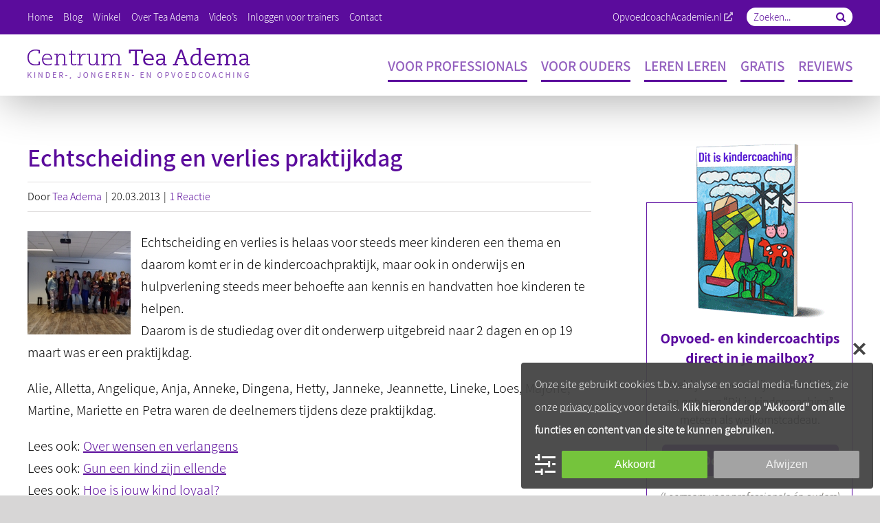

--- FILE ---
content_type: text/html; charset=UTF-8
request_url: https://teaadema.nl/wp-admin/admin-ajax.php?action=wpie-action&wpca_action=wpca-frontend-render-layout&nonce=81b787e78b
body_size: 1162
content:
<div id="wpca-box" class="wpca-lay-out wpca-br wpca-bottom wpca-align-left wpca-btn-align-center wpca-hide wpca-box-width-40 wpca-cc-settings-has wpca-cc-settings-icon wpca-close-x-has wpca-close-x-outside wpca-decline-has" data-space="10"><div id="wpca-box-inner"><div id="wpca-box-content" class="wpca-lay-out-content"><p>Onze site gebruikt cookies t.b.v. analyse en social media-functies, zie onze <a class="wpca-policy-link wpca-cookie-policy-link" href="https://teaadema.nl/privacy/" target="_self">privacy policy</a> voor details. <strong>Klik hieronder op "Akkoord" om alle functies en content van de site te kunnen gebruiken.</strong></p></div><div id="wpca-box-meta" class="wpca-lay-out-meta"><img id="wpca-icon-settings" src="https://teaadema.nl/wp-content/plugins/wp-cookie-allow/modules/frontend/templates/wpca-frontend-icon-settings.php?c=fcfcfc" width="33" height="33" alt="WeePie Cookie Allow cookie category settings icon" title="Manage cookie settings"/><button class="wpca-btn-accept wpca-btn wpca-btn-hide" data-txt="Akkoord" data-txt-processing="Je voorkeur wordt verwerkt..." >Akkoord</button><button class="wpca-btn-decline wpca-btn wpca-btn-hide" data-txt="Afwijzen" data-txt-processing="Je voorkeur wordt verwerkt...">Afwijzen</button></div><img class="wpca-icon-close" src="https://teaadema.nl/wp-content/plugins/wp-cookie-allow/modules/frontend/templates/wpca-frontend-close-x.php?c=444444" width="20" height="20" alt="WeePie Cookie Allow close box icon"/></div></div><div id="wpca-trans-layer" class="wpca-hide"></div><i id="wpca-reconsider-icon" title="Manage cookie settings" class="wpca-btn-cc-settings wpca-rci-bl wpca-hide"></i><div id="wpca-popup-modal" class="wpca-hide"><div class="wpca-cc-sett-box" id="wpca-cc-sett-box-1" data-id="1"><h2>Cookie instellingen</h2><p>Hieronder kun je bepalen welke cookies je wilt toestaan bij je gebruik van onze website. Klik op "Bewaar instellingen" om je keuzes te bevestigen.</p><p><div class="wpca-cc-sett-options"><p class="wpie-switch"><label><input disabled="disabled" data-cat="functional" id="wpca-cookie-cat-functional-1" class="disabled" name="wpca_cookie_cat" tabindex="1" type="checkbox" value="1" /><span class="wpie-switch-slider"></span></label><span class="wpie-switch-label">Functionele cookies</span><span class="wpie-switch-descr">Deze zijn noodzakelijk om de website goed te laten werken.</span></p><p class="wpie-switch"><label><input data-cat="analytical" id="wpca-cookie-cat-analytical-1" class="" name="wpca_cookie_cat" tabindex="2" type="checkbox" value="1" /><span class="wpie-switch-slider"></span></label><span class="wpie-switch-label">Analytische cookies</span><span class="wpie-switch-descr">Hiermee analyseren we de website zodat we de site verder kunnen verbeteren.</span></p><p class="wpie-switch"><label><input data-cat="social-media" id="wpca-cookie-cat-social-media-1" class="" name="wpca_cookie_cat" tabindex="3" type="checkbox" value="1" /><span class="wpie-switch-slider"></span></label><span class="wpie-switch-label">Social media cookies</span><span class="wpie-switch-descr">Hierdoor kunnen we inhoud en functies van derde partijen gebruiken, zoals Facebook en YouTube. Deze cookies kunnen gegevens van je vastleggen.</span></p><p class="wpie-switch"><label><input data-cat="advertising" id="wpca-cookie-cat-advertising-1" class="" name="wpca_cookie_cat" tabindex="4" type="checkbox" value="1" /><span class="wpie-switch-slider"></span></label><span class="wpie-switch-label">Advertentie cookies</span><span class="wpie-switch-descr">HIermee kunnen we je op andere platformen advertenties laten zien die aansluiten bij je interesses. Deze cookies kunnen gegevens van je vastleggen.</span></p><p class="wpie-switch"><label><input data-cat="other" id="wpca-cookie-cat-other-1" class="" name="wpca_cookie_cat" tabindex="5" type="checkbox" value="1" /><span class="wpie-switch-slider"></span></label><span class="wpie-switch-label">Overige</span><span class="wpie-switch-descr">Cookies van andere derde partijen dan hierboven genoemd.</span></p></div></p><p><button class="wpca-btn-accept wpca-btn wpca-btn-hide" data-txt="Accept all cookies" data-txt-processing="Processing...">Accept all cookies</button><button class="wpca-btn-cc-save-sett wpca-btn" data-txt="Bewaar instellingen" data-txt-processing="Wordt verwerkt...">Bewaar instellingen</button></p></div><img class="wpca-icon-close" src="https://teaadema.nl/wp-content/plugins/wp-cookie-allow/modules/frontend/templates/wpca-frontend-close-x.php?c=444444" width="20" height="20" alt="WeePie Cookie Allow close pop-up icon"/></div><template id='wpca-placeholer-html'><div class="wpca-replacement-elem wpca-replace-%TYPE% wpca-replace-%CC%" style="background-color:#f4f4f4;" data-cc="%CC%"><p class="wpca-replace-txt">Deze video komt van YouTube. Daarom moet je hieronder even op "Akkoord" klikken om de video te kunnen bekijken.
<button class="wpca-btn-accept wpca-btn wpca-btn-hide" data-txt="Akkoord" data-txt-processing="Je voorkeur wordt verwerkt...">Akkoord</button></p></div></template>

--- FILE ---
content_type: text/css
request_url: https://teaadema.nl/wp-content/themes/Avada-Child-Theme/style.css?ver=6.9
body_size: 2029
content:
/*
Theme Name: Avada Child
Description: Child theme for Avada theme
Author: ThemeFusion
Author URI: https://theme-fusion.com
Template: Avada
Version: 1.0.0
Text Domain:  Avada
*/

header.fusion-header-wrapper {
	box-shadow: 5px 10px 60px 0 rgba(0,0,0,0.30);
}

header.fusion-header-wrapper .fusion-header {
    border : none !important;
}

header .fusion-secondary-header {
    border : none !important;
	padding : 10px 0 8px;
}

header .fusion-secondary-header .fusion-secondary-menu ul li {
    border : none;
	margin : 0 0 0 15px;
}

header .fusion-secondary-header .fusion-secondary-menu ul li:first-child {
	margin : 0;
}

header .fusion-secondary-header .fusion-contact-info a,
header .fusion-secondary-header .fusion-secondary-menu ul li a {
	display : inline-block;
	padding : 0;
	line-height : 1.0em;
	font-size : 15px;
	font-weight : 400;
	color : #FFFFFF;
	height : auto;
}

header .fusion-secondary-header .fusion-contact-info a:hover,
header .fusion-secondary-header .fusion-secondary-menu ul li a:hover,
header .fusion-secondary-header .fusion-secondary-menu ul li.current-menu-item a,
header .fusion-secondary-header .fusion-secondary-menu ul li.current_page_item a {
	color : #FFFFFF;
	text-decoration : underline;
}

header .fusion-secondary-header .fusion-alignright {
	text-align : right;
}

header .fusion-secondary-header .fusion-alignright .fusion-contact-info {
	display : inline-block;
	float : none;
	padding : 0 0 4px;
	line-height : 1.0em;
	font-size : 15px;
	font-weight : 400;
	color : #FFFFFF;
	text-align : left;
}

header .fusion-secondary-header .fusion-alignright .fusion-contact-info i {
	float : right;
	margin : 1px 0 0 3px;
    font-size : 13px;
    color : #ceb7e1;
}

header .fusion-secondary-header .fusion-alignright .searchform {
	display : inline-block;
	margin : 1px 0 0 20px;
	text-align : left;
}

header .fusion-secondary-header .fusion-alignright .searchform input,
header .fusion-secondary-header .searchform .fusion-search-form-content .fusion-search-button input[type=submit] {
	float : left;
	background : #FFFFFF;
	border : none;
	border-top-left-radius: 15px;
	border-bottom-left-radius: 15px;
	padding : 0 10px;
	margin : 0;
	line-height : 27px;
	font-size : 15px;
	font-weight : 400;
	color : #000000;
	width : 120px;
	height : 27px;
}

header .fusion-secondary-header .searchform .fusion-search-form-content .fusion-search-button input[type="submit"] {
	border-radius : 0;
	border-top-right-radius: 15px;
	border-bottom-right-radius: 15px;
	padding : 0 10px;
	color : #5b0c9c;
	width : auto;
}

header .fusion-secondary-header .searchform .fusion-search-form-content .fusion-search-button input[type="submit"]:hover {
	background : #FFFFFF;
	color : #9461bf;
}

header .fusion-secondary-header .fusion-alignright .searchform input::placeholder {
	color : #5b0c9c;
}

header .fusion-main-menu ul.fusion-menu {
    margin : 10px 0 0;
}

header .fusion-main-menu ul.fusion-menu li {
    padding : 0 0 0 20px;
	text-transform : uppercase;
}

header .fusion-main-menu ul.fusion-menu li:first-child {
    padding : 0;
}

header .fusion-main-menu ul.fusion-menu li a,
header .fusion-main-menu ul.fusion-menu li.current-menu-item a:hover,
header .fusion-main-menu ul.fusion-menu li.current_page_item a:hover {
	display : inline-block;
    border-bottom : 3px solid #5b0c9c;
	padding : 0 0 10px !important;
	line-height : 1.0em;
	height : auto !important;
}

header .fusion-main-menu ul.fusion-menu li.current-menu-item a,
header .fusion-main-menu ul.fusion-menu li.current_page_item a,
header .fusion-main-menu ul.fusion-menu li a:hover {
	display : inline-block;
    border-bottom : 3px solid #9461bf;
	padding : 0 0 10px !important;
	line-height : 1.0em;
	height : auto !important;
}

#header {
	position : relative;
}

#header.subpage::before {
	position : absolute;
	content : '';
	background : rgba(91,12,156,0.75);
	left : 0;
	right : 0;
	top : 0;
	bottom : 0;
	width : 100%;
	height : 100%;
}

#header * {
	color : #FFF;
}

#header::after {
	position : absolute;
	content : '';
	left : 0;
	bottom : 0;
	box-shadow: inset 5px -30px 60px -30px rgba(0,0,0,0.30);
	width : 100%;
	height : 60px;
}

#header h1::after {
	display : block;
	background : #FFFFFF;
	overflow : hidden;
	margin : 17px 0 15px;
	content : '';
	width : 45px;
	height : 1px;
}

#header p {
	font-size : 24px;
	line-height : 1.5em;
}

.fusion-video iframe, iframe {
    	width: 100%;
    	height: 100%;
    	min-height: 500px;
	}

.content-box {
	position : relative;
}

.content-box .fusion-imageframe {
	position : relative;
	z-index : 999;
	width : 100%;
	height : 280px;
}

.content-box .fusion-imageframe img {
    object-fit : cover;
    width : 100%!important;
    height : 100% !important;
    min-width : 100% !important;
    min-height : 100% !important;
    max-width : none !important;
    max-height : none !important;
}

.content-box .fusion-text {
	position : relative;
	z-index : 999;
	width : 100%;
}

.content-box .fusion-text h2,
.content-box .fusion-text h3 {
	display : block;
	background : rgba(91,12,156,0.8);
	padding : 10px 25px 12px;
	margin-top : calc(0px - 1.0em - 22px);
	color : #FFFFFF !important;
	font-size : 30px !important;
	line-height : 1.0em !important;
	width : 100%;
}

.content-box.oneline .fusion-text h3 {
	margin-top: calc(0px - 1.0em - 22px);
	font-size: 22px !important;
}

.content-box.twolines .fusion-text h3 {
	margin-top: calc(0px - 1.0em - 44px);
	font-size: 22px !important;
}

.content-box .fusion-text + .fusion-text {
	display : block;
	padding : 20px 25px 0;
}

.content-box .fusion-text + .fusion-text * {
	font : 18px/1.6em "Assistant Regular";
	color : #5b0c9c !important;
}

.content-box .fusion-button-wrapper {
	display : block;
	padding : 0 25px 20px;
}

.content-box .fusion-button-wrapper {
	display : block;
	padding : 0 25px 20px;
}

.content-box .fusion-button-wrapper .fusion-button {
	background : none;
	border : none;
	padding : 0;
	margin : 0;
}

.content-box .fusion-button-wrapper .fusion-button span {
	font : 18px/1.6em "Assistant SemiBold";
	color : #5b0c9c !important;
	text-transform : none;
	text-decoration : underline;
}

.content-box .fusion-button-wrapper .fusion-button span:hover {
	color : #000000 !important;
	text-decoration : none;
}

.content-box .fusion-button-wrapper .fusion-button::before {
	float : left;
	margin : 0 5px 0 0;
	content : '\f054';
	font-family : 'Font Awesome 5 Free';
    font-weight : 900;
	color : #5b0c9c !important;
	font-size : 18px;
	line-height : 1.6em;
	text-decoration : none;
}

.weggever h2 {
	margin : 0 0 15px !important;
	font-family : "Assistant SemiBold" !important;
	font-size : 36px !important;
}

.weggever img {
	margin : -7px 0 0 70px;
}

.weggever p {
	font-family : "Assistant Regular" !important;
}

body .weggever .gform_wrapper {
	display : inline-block;
    width: 66.666%;
}

.weggever p em {
	display : block;
	margin : -30px 0 0;
    font : 15px/1.5em "Assistant Regular";
    font-style : italic;
    color : #b8b7b7;
}

.weggever .icon-arrow {
	position : absolute;
    left : -116px;
    top : calc(50% - 25px);
}

.page-info img {
	float : left;
	margin : 0 50px 0 0;
}

.page-info h2 {
	font-size : 30px !important;
}

.page-info h2::after {
	display : block;
	background : #5b0c9c;
	overflow : hidden;
	margin : 17px 0 15px;
	content : '';
	width : 45px;
	height : 1px;
}

.page-info p {
	margin : 0 0 17px;
	font-family: "Assistant Regular";
}

#main .fusion-button {
	border-radius : 6px;
	font-size : 20px;
	text-transform : none;
}

.fusion-content-widget-area .widget {
    margin-bottom : 35px;
}

.widget.advanced-sidebar-menu,
.widget.widget_nav_menu {
	background : #deceeb;
	border-bottom : 3px solid rgba(91,12,156,1.0);
}

.widget.advanced-sidebar-menu .heading h4,
.widget.widget_nav_menu .heading h4 {
	display: block;
    background: rgba(91,12,156,1.0);
    padding: 10px 25px 12px;
	margin : 0;
    color: #FFFFFF !important;
    font-size: 30px !important;
    line-height: 1.0em !important;
    width: 100%;
}

.widget.advanced-sidebar-menu ul,
.widget.widget_nav_menu ul {
    padding: 10px 25px;
}

.widget.advanced-sidebar-menu ul li,
.widget.widget_nav_menu ul li {
	display : block;
	border : none !important;
    padding: 10px!important;
}

.widget.advanced-sidebar-menu ul li li,
.widget.widget_nav_menu ul li li  {
    padding: 3px 0 !important;
}

.widget.advanced-sidebar-menu ul li a,
.widget.widget_nav_menu ul li a {
    color : #5b0c9c !important;
	font-family: "Assistant SemiBold";
    font-size : 26px !important;
    line-height : 1.0em !important;
}


.fusion-column-inner-bg { /* tijdelijk om block-link afwijking te verhelpen */
	margin-left: 0!important;
	margin-right: 0!important;
}

.widget.advanced-sidebar-menu ul li li a,
.widget.widget_nav_menu ul li li a {
    color : #8d4ec2 !important;
	font-family: "Assistant Regular";
    font-size : 21px !important;
}

.widget.advanced-sidebar-menu ul li a:hover,
.widget.advanced-sidebar-menu ul li.current_page_item a,
.widget.widget_nav_menu ul li a:hover,
.widget.widget_nav_menu ul li.current_page_item a {
	font-style : italic;
}

.widget.advanced-sidebar-menu ul li a::before,
.widget.advanced-sidebar-menu ul li a:hover::before,
.widget.widget_nav_menu ul li a::before,
.widget.widget_nav_menu ul li a:hover::before {
	position : relative;
    float: left;
    margin: 0 10px 0 0;
    content: '\f054';
    font-family: 'Font Awesome 5 Free';
    font-weight: 900;
	font-style : normal;
    color: #5b0c9c !important;
    font-size: 18px;
    line-height: 1.6em;
    text-decoration: none;
}

.widget.advanced-sidebar-menu ul li li a::before,
.widget.advanced-sidebar-menu ul li li a:hover::before,
.widget.widget_nav_menu ul li li a::before,
.widget.widget_nav_menu ul li li a:hover::before {
	display : none;
}

footer.fusion-footer-widget-area::before {
	position : absolute;
    top : 0;
    left : 0;
	content : '';
	background : rgba(91,12,156,0.5);
	width : 100%;
	height : 100%;
}

footer.fusion-footer-widget-area * {
	font-size : 16px;
	line-height : 1.4em;
}

footer.fusion-footer-widget-area .fusion-footer-widget-column {
    margin-bottom : 25px;
}

footer.fusion-footer-widget-area h4.widget-title {
	margin : 0 0 -2px;
	text-transform : none;
}

footer.fusion-footer-widget-area h4.widget-title::after {
	display : block;
	background : #FFFFFF;
	overflow : hidden;
	margin : 15px 0 0;
	content : '';
	width : 45px;
	height : 1px;
}

body footer.fusion-footer-widget-area .gform_wrapper .gform_body ul li.gfield {
	margin : 0 0 10px !important;
}

footer.fusion-footer-widget-area ul {
	margin : 15px 0 0;
}

footer a {
	text-decoration : underline;
}

footer.fusion-footer-widget-area ul li a {
	display : inline-block;
}

footer a:hover {
	text-decoration : none;
}

footer.fusion-footer-widget-area i {
	display : inline-block;
    margin : -10px 10px 0 0;
	font-size : 50px;
}

#wrapper .pp-form-container {
	margin: inherit !important;
}

#wrapper .pp-form-container .pp-form-wrapper {
	box-shadow: none !important;
	border: solid 1px #e1e1e1;
}

#wrapper .pp-form-container * {
	border-radius: 5px !important;
}

#wrapper .pp-form-container .ppbs-headline, #wrapper .pp-form-container #pp-login-1.ppBuildScratch, #wrapper .pp-form-container #pp-login-1.ppBuildScratch *, #wrapper .pp-form-container #pp-password-reset-1.ppBuildScratch, #wrapper .pp-form-container #pp-password-reset-1.ppBuildScratch * {
	font-family: "Assistant SemiBold", Arial, Helvetica, sans-serif;
}

@media screen and (max-width:768px) {
	h1 {
		overflow-wrap: break-word !important; 
	}
}

@media screen and (max-width:600px) {
	
	.fusion-video iframe, iframe {
    	width: 100%;
    	height: 100%;
    	min-height: 200px;
	}
}
	
#respond #comment, #comment-input #author, #comment-input #url, #comment-input #email {
	border: 1px solid black;
	color:#000;
	border-radius:0.25rem;
	font-size:18px;
}

#comment-input #author, #comment-input #url, #comment-input #email {
	height:50px;
}

input::placeholder {
	color: rgb(55, 55, 55);
  }

--- FILE ---
content_type: text/css
request_url: https://teaadema.nl/wp-content/themes/Avada-Child-Theme/css/forms.css?ver=6.9
body_size: 908
content:
body .gform_wrapper .gform_body ul {
	display : inline-block;
	position : relative;
	margin : 0;
	width : 100%;
}

body .gform_wrapper .gform_body ul li.gfield,
body .gform_wrapper .gform_body ul li.gfield.gfield_error,
body .gform_wrapper.gform_validation_error .gform_body ul li.gfield.gfield_error:not(.gf_left_half):not(.gf_right_half) {
	float : left;
	position : relative;
	vertical-align : top;
	zoom : 1;
	*display : inline;
	-webkit-box-sizing : border-box;
	-moz-box-sizing : border-box;
	box-sizing : border-box;
	margin : 0 0 5px !important;
	padding : 0;
	width : 100% !important;
	max-width : 100% !important;
}

body .gform_wrapper .gform_body ul li.gf_left_half,
body .gform_wrapper .gform_body ul li.gf_right_half {
	padding : 0 10px 0 0 !important;
	width : 50% !important;
	max-width : 50% !important;
	clear : none;
}

body .gform_wrapper .gform_body ul li.gf_third {
	padding : 0 10px 0 0 !important;
	width : 33.333% !important;
	max-width : 33.333% !important;
	clear : none;
}

body .gform_wrapper .gform_body ul li.gf_right_half {
	padding : 0 0 0 10px !important;
}

body .gform_wrapper .gform_body ul li.gfield * {
	margin : 0 !important;
	padding : 0 !important;
}

body .gform_wrapper .gform_body ul li.gfield div {
	width : 100% !important;
}

body .gform_wrapper .gform_body ul li.gfield input,
body .gform_wrapper .gform_footer input.gform_button {
	display : block;
    border : 1px solid #e0dede;
	outline : none;
    padding : 7px 10px !important;
	margin : 0 !important;
	font : 16px/1.3em "Assistant Regular" !important;
    color : #4f4d4d !important;
    text-decoration : none;
	width : 100%;
	height : auto !important;
}

body .gform_wrapper .gform_body ul li.gfield label {
	display : block;
	padding : 15px 0 5px !important;
	color : #8d8a8a;
}

body.home .gform_wrapper .gform_body ul li.gfield label {
	font : 16px/1.0em "Assistant Regular" !important;
	font-style : italic !important;
}

body .gform_wrapper .gform_body ul li.gfield span label {
	padding : 0 !important;
}

body .gform_wrapper .gform_body ul li.gfield select {
	background : #FFFFFF;
    outline : none;
    border : 1px solid #e0dede;
    padding : 8px 10px !important;
    margin : 0 !important;
    cursor : pointer;
	font-size : 16px;
	line-height : 1.3em;
    color : #4f4d4d;
    font-weight : 400;
	width : 100%;
	height : auto;
}

body #wrapper .gform_wrapper .gform_body ul li.gfield .gravity-select-parent .select-arrow {
	background : none;
	padding : 3px 0 0 !important;
	width : 27px !important;
	height : 100% !important;
}

body .gform_wrapper .gform_body ul li.gfield textarea {
    display: block;
    border: 1px solid #e0dede;
    outline: none;
    padding: 7px 10px !important;
	font-size : 16px;
	line-height : 1.3em;
    color: #4f4d4d;
    text-decoration: none;
	width : 100%;
}

body .gform_wrapper .gform_body ul li.gfield ul.gfield_radio li,
body .gform_wrapper .gform_body ul li.gfield ul.gfield_checkbox li {
	display : inline-block;
	width : 100%;
}

body .gform_wrapper .gform_body ul li.gfield ul.gfield_radio li label,
body .gform_wrapper .gform_body ul li.gfield ul.gfield_checkbox li label,
body .gform_wrapper .gform_body ul li.gfield label.gfield_consent_label {
	float : left;
	padding : 0 !important;
	margin : 0 !important;
	width : auto;
	height : auto;
}

body .gform_wrapper .gform_body ul li.gfield ul.gfield_radio li input,
body .gform_wrapper .gform_body ul li.gfield ul.gfield_checkbox li input,
body .gform_wrapper .gform_body ul li.gfield input[type="checkbox"] {
	float : left;
	margin : 7px 8px 0 0 !important;
	width : auto;
	height : auto;
}

body .gform_wrapper .gform_body ul li.gfield .ginput_container_consent input[type="checkbox"] {
	margin : 11px 8px 0 0 !important;
}

body .gform_wrapper .gform_body ul li.gfield .gfield_date_day,
body .gform_wrapper .gform_body ul li.gfield .gfield_date_dropdown_day {
	margin : 0 10px !important;
}

body .gform_wrapper .gform_body ul li.gfield .address_city {
	margin : 0 5px 0 0 !important;
	width : calc(50% - 5px);
}

body .gform_wrapper .gform_body ul li.gfield .address_state {
	margin : 0 0 0 5px !important;
	width : calc(50% - 5px);
}

body .gform_wrapper .gform_body ul li.gfield .gfield_list_cell {
	padding : 10px 0 0 !important;
}

body .gform_wrapper .gform_footer {
	padding : 0;
	margin : 0;
}

body .gform_wrapper .gform_footer input.gform_button {
	background : #5b0c9c;
    border: none;
    border-radius : 6px !important;
    margin: 15px 0 0 0 !important;
    padding : 12px 20px !important;
	font : 20px/1.0em "Assistant Semibold" !important;
    color: #FFFFFF !important;
	text-transform : none !important;
    cursor: pointer;
    -webkit-transition-duration: .25s;
    -moz-transition-duration: .25s;
    -ms-transition-duration: .25s;
    -o-transition-duration: .25s;
    transition-duration: .25s;
    width: auto;
    height: auto;
}

body .gform_wrapper .gform_footer input.gform_button:hover {
	background : #000000;
}

.validation_error {
	display : none;
}

.gform_wrapper .gform_body li.gfield.gfield_error,
.gform_wrapper .gform_body li.gfield.gfield_error.gfield_contains_required.gfield_creditcard_warning {
	background : none;
	border : none;
	margin : 0;
	padding : 0;
}

.gform_wrapper .gform_body .gfield_error .gfield_label {
	color: #000;
}

.gform_wrapper .gform_body li.gfield.gfield_error input,
.gform_wrapper .gform_body li.gfield.gfield_error.gfield_contains_required.gfield_creditcard_warning input,
.gform_wrapper .top_label .gfield_error textarea.textarea {
	background: #ffecec !important;
	border: 1px solid #d70000 !important;
	color: #662424 !important;
}

html #wrapper div.ginput_complex.ginput_container {
	display : inline-block;
	width : calc(100% + 0px) !important;
}

html #wrapper div.ginput_complex.ginput_container.gf_name_has_2 {
	margin : 0 0 0 -10px !important;
	width : calc(100% + 10px) !important;
}

html div.ginput_complex.ginput_container.gf_name_has_2 span {
	width : calc(50% - 10px);
}

html div.ginput_complex.ginput_container.gf_name_has_3 span {
	width : calc(33.333% - 10px);
}

html div.ginput_complex.ginput_container.gf_name_has_4 span {
	width : calc(25% - 10px);
}

html div.ginput_complex.ginput_container.gf_name_has_5 span {
	width : calc(20% - 10px);
}

html div.ginput_complex.ginput_container.gf_name_has_2 span,
html div.ginput_complex.ginput_container.gf_name_has_3 span,
html div.ginput_complex.ginput_container.gf_name_has_4 span,
html div.ginput_complex.ginput_container.gf_name_has_5 span {
	float : left;
	margin : 0 0 0 10px !important;
}

html #wrapper div.ginput_complex.ginput_container.gf_name_has_2 span:first-child,
html #wrapper div.ginput_complex.ginput_container.gf_name_has_3 span:first-child,
html #wrapper div.ginput_complex.ginput_container.gf_name_has_4 span:first-child,
html #wrapper div.ginput_complex.ginput_container.gf_name_has_5 span:first-child {
    margin-left :  10px !important;
}

--- FILE ---
content_type: text/css
request_url: https://teaadema.nl/wp-content/themes/Avada-Child-Theme/css/googlemaps.css?ver=6.9
body_size: 1182
content:
.wpgmza_sl_main_div {
    display: inline-block;
    margin: -5px 0 20px;
    width: 100%;
}

#locationSelect {
    display: none;
}

.wpgmza_sl_main_div .wpgmza_sl_query_div, .wpgmza_sl_main_div .wpgmza_sl_radius_div {
    float: left;
    margin: 0;
    padding: 0;
    clear: none;
    width: auto;
    height: auto;
}

.wpgmza_table_link a {
    text-decoration: underline;
    font-weight: bold;
}

#wrapper .wpgmza_marker_holder {
    border: none
}

.wpgmza_sl_main_div .wpgmza_sl_radius_div {
    display: block;
    width: 80%;
}

.wpgmza_sl_search_button_div {
    margin-top: 15px;
}

.wpgmza_sl_main_div .wpgmza_sl_query_div {
    margin: 0 10px 0 0;
    width: auto;
}

.wpgmza_sl_main_div .wpgmza_sl_query_innerdiv1,
.wpgmza_sl_main_div .wpgmza_sl_query_innerdiv2,
.wpgmza_sl_main_div .wpgmza_sl_radius_innerdiv1,
.wpgmza_sl_main_div .wpgmza_sl_radius_innerdiv2 {
    display: inline-block;
    width: 100%;
}

.wpgmza_sl_main_div .wpgmza_sl_query_innerdiv1,
.wpgmza_sl_main_div .wpgmza_sl_radius_innerdiv1 {
    font-weight: 700;
}

.wpgmza_sl_radius_innerdiv2 {
    margin: 0;
}

.wpgmza_sl_main_div .wpgmza_sl_query_innerdiv2 input,
.wpgmza_sl_main_div .wpgmza_sl_query_innerdiv2 input::placeholder,
.wpgmza_sl_main_div .wpgmza_sl_radius_innerdiv2 input,
.wpgmza_sl_main_div .wpgmza_sl_radius_innerdiv2 input::placeholder {
    color: #d6d6d6;
    height: 40px;
}

.wpgmza_sl_main_div .wpgmza_sl_query_innerdiv2 input {
    color: #000000;
}

.wpgmza_sl_main_div .wpgmza_sl_radius_innerdiv2 select {
    color: #000000;
    height: 40px;
}

.wpgmza_sl_main_div .wpgmza_sl_query_innerdiv2 .wpgmza_sl_radius_select {
    padding: 0 5px;
}

.wpgmza_sl_search_button_1,
.wpgmza_sl_reset_button_1 {
    float: left;
    background: none;
    border: none;
    padding: 0;
    margin: 10px 0 0;
    font-family: Hind, Arial, Helvetica, sans-serif;
    font-weight: 600;
    line-height: 1.3em;
    font-size: 20px;
    color: #5b0c9c;
    clear: left;
    cursor: pointer;
    text-decoration: underline;
}

.wpgmza_sl_search_button_1 {
    background: url(../gfx/icon-search.png) no-repeat 20px center #5b0c9c;
    background-size: 21px;
    border: none;
    border-radius: 5px;
    padding: 13px 20px 10px 50px;
    margin-right: 10px;
    font-family: Hind, Arial, Helvetica, sans-serif;
    font-weight: 600;
    line-height: 1.3em;
    font-size: 16px;
    color: #FFFFFF;
    text-decoration: none;
}

.addressInput {
    padding: 16px !important;
}

.wpgmza_sl_radius_select {
    height: 34px;
}


.wpgmza_sl_search_button_1:hover {
    background-color: #000000;
}

.wpgmza_sl_reset_button_1 {
    margin: 24px 0 0 15px;
    clear: right;
    font-weight: bold !important;
}

.wpgmza_marker_list_class {
    display: inline-block;
    padding: 0;
}

.map-info {
    display: inline-block;
    border-bottom: 1px solid #e0dede;
    padding: 0 0 25px;
    margin: 45px 0 15px;
    width: 100%;
}

.wpgmza_marker_list_class .wpgmza_basic_row {
    float: left;
    display: inline-block;
    border: none;
    border-bottom: 1px solid #e0dede;
    padding: 0 0 15px;
    margin: 0 0 15px;
    overflow: hidden;
    width: 100%;
}

.wpgmza_marker_list_class .wpgmza_basic_row .wpgmza-basic-listing-image-holder {
    display: inline-block;
    float: left;
    margin: 0 40px 0 0;
    width: auto;
}

.wpgmza_marker_list_class .wpgmza_basic_row .wpgmza-basic-listing-image-holder img {
    float: none !important;
    border: 1px solid #f6f6f6 !important;
    padding: 0 !important;
    height: auto !important;
    width: 175px !important;
}

.wpgmza_marker_list_class .wpgmza_basic_row .wpgmza-content-address-holder {
    float: left;
    width: 100%;
}

.wpgmza_marker_list_class .wpgmza_basic_row .wpgmza-content-address-holder p {
    float: left;
    margin: 0;
    width: 50%;
}

.wpgmza_marker_list_class .wpgmza_basic_row .wpgmza-content-address-holder img {
    display: none;
}

.wpgmza_marker_list_class .wpgmza_basic_row .wpgmza-content-address-holder a {
    font-size: 20px !important;
    text-decoration: none !important;
    color: #000000;
}

.wpgmza_marker_list_class .wpgmza_basic_row .wpgmza-content-address-holder a span {
    color: #F00000;
}

.wpgmza_marker_list_class .wpgmza_basic_row .wpgmza-content-address-holder a em {
    color: #0000e5;
    font-style: normal;
}

.wpgmza_div_marker.wpgmza-basic-list-item {
    display: none;
}

.wpgmza_table_title {
    font-size: 20px !important;
    text-decoration: none !important;
    color: #000000;
    font-weight: bold;
    ;
    font-family: 'Roboto';
}

.wpgmza_marker_holder p {
    margin-bottom: 0;
}

.wpgmza_marker_holder .wpgmza_table_title span {
    color: red;
}

.wpgmza_marker_holder .wpgmza_table_description p, .wpgmza_marker_holder .wpgmza_table_description {
    font-size: 16px;
    font-family: 'Assistant Light';
    font-size: 20px;
}


#wrapper .wpgmza_table td {
    vertical-align: middle !important;
	padding-bottom: 10px !important;
	width: 75%;
}

.wpgmza_marker_holder thead, .wpgmza_marker_holder .dataTables_length, .wpgmza_marker_holder .dataTables_filter,
.wpgmza_marker_holder .wpgmza_table_marker, .wpgmza_marker_holder .wpgmza_table_category, .wpgmza_marker_holder .wpgmza_table_address {
    display: none;
}

#wpgmza_table_1_wrapper::before {
    content: "Gevonden trainers";
    display: block;
    font-weight: 700;
    color: #000;
	padding: 20px 0 0 0;
    font-size: 20px;
}

.wpgmza_marker_holder table::before {
    content: "Trainers waarvan de naam in rood is weergegeven, geven naast de Ik Leer Leren-training ook onze training 'Weerbaar communiceren voor pubers'. Je kunt bij iedere trainer doorklikken naar zijn of haar eigen website voor meer informatie en contactgegevens. ";
    display: block;
    margin: 0 0 20px 0;
    line-height: 23px;
    font-size: 20px;
    width: 152%;
    color: #000;
}

.wpgmza_table_title {
    font-family: 'Assistant Bold';
    font-size: 20px !important;
}

.wpgmza_table_link a::after {
    content: "Bezoek website";
    font-size: 20px !important;
    white-space: pre;
    font-weight: 900;
    font-family: 'Assistant Light';
}

.wpgmza_table_link a {
	font-size: 0;
}

.wpgmza_marker_list_class .wpgmza_basic_row .wpgmza-content-address-holder .wpgmza-address {
    margin: -10px 0 10px;
    font-weight: 700;
    font-style: normal;
}

.wpgmza_marker_list_class .wpgmza_basic_row .wpgmza-content-address-holder .wpgmza-desc {
    float: left;
    width: 50%
}

.wpgmza_marker_list_class .wpgmza_basic_row .wpgmza-content-address-holder .wpgmza-desc p {
    margin: 0;
    text-align: left;
    width: 50%;
}

.wpgmza_marker_list_class .wpgmza_basic_row .wpgmza-content-address-holder .wpgmza-desc b {
    display: block;
    margin: -8px 0 12px;
    font-weight: 700;
    font-size: 20px !important;
    text-decoration: none !important;
}

.wpgmza_marker_list_class .wpgmza_basic_row .wpgmza-content-address-holder .wpgmza-desc a {
    float: right;
    font-size: 20px !important;
    text-decoration: underline !important;
    color: #5b0c9c;
}

.wpgmza_marker_list_class .wpgmza_basic_row .wpgmza-content-address-holder .wpgmza-desc i {
    float: right;
    margin: 9px 0 0 6px;
    font-size: 16px;
    color: #5b0c9c;
}

.wpgmza_markerbox img,
.wpgmza_markerbox .wpgmza_infowindow_description {
    display: none;
}

.wpgmza_infowindow_address {
    display: none !important;
}

@media all and (max-width: 650px) {
    .wpgmza_marker_list_class .wpgmza_basic_row .wpgmza-basic-listing-image-holder {
        margin: 0 0 20px;
        width: 100%;
    }

    .wpgmza_marker_list_class .wpgmza_basic_row .wpgmza-basic-listing-image-holder img {
        width: 100% !important;
    }

    .wpgmza_marker_list_class .wpgmza_basic_row .wpgmza-content-address-holder {
        width: 100%;
    }
}
